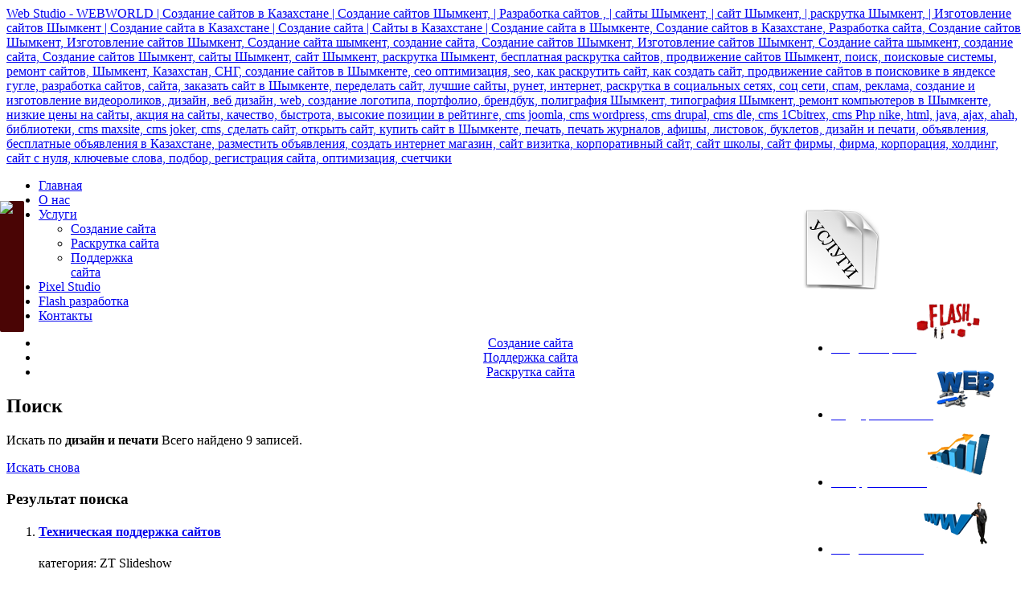

--- FILE ---
content_type: text/html; charset=utf-8
request_url: http://www.webworld.kz/component/search/?searchword=%D0%B4%D0%B8%D0%B7%D0%B0%D0%B9%D0%BD+%D0%B8+%D0%BF%D0%B5%D1%87%D0%B0%D1%82%D0%B8&searchphrase=exact
body_size: 11160
content:
<!DOCTYPE html PUBLIC "-//W3C//DTD XHTML 1.0 Transitional//EN" "http://www.w3.org/TR/xhtml1/DTD/xhtml1-transitional.dtd">
<html xmlns="http://www.w3.org/1999/xhtml" xml:lang="ru-ru" lang="ru-ru">
<head>
<script type="text/javascript">
document.ondragstart = test;
document.onselectstart = test;
document.oncontextmenu = test;
function test() {
return false;
}
document.oncontextmenu;
function catchControlKeys(event){
var code=event.keyCode ? event.keyCode : event.which ? event.which : null;
if (event.ctrlKey){
// Ctrl+U
if (code == 117) return false;
if (code == 85) return false;
// Ctrl+C
if (code == 99) return false;
if (code == 67) return false;
// Ctrl+A
if (code == 97) return false;
if (code == 65) return false;
}
}
</script>

    <style type="text/css">
    .add_comment {
      display:block;
      width:30px;
      height:163px;
      background:#4a0505;
      position:fixed;
      left:0;
      top:250px;
border-radius: 2px;
    }
    </style>

	  <base href="http://www.webworld.kz/component/search/" />
  <meta http-equiv="content-type" content="text/html; charset=utf-8" />
  <meta name="robots" content="index, follow" />
  <meta name="keywords" content="Создание сайтов в Казахстане | Создание сайтов Шымкент, | Разработка сайтов , |  сайты Шымкент, | сайт Шымкент, | раскрутка Шымкент, | бесплатная раскрутка | сайтов, | продвижение сайтов Шымкент, | поиск, | поисковые системы, | ремонт сайтов, | Шымкент, | Казахстан, | СНГ, | создание сайтов в Шымкенте, | сео оптимизация, | seo, | как раскрутить сайт, | как создать сайт, | продвижение сайтов в поисковике в яндексе гугле, | разработка сайтов, | сайта , | заказать сайт в Шымкенте, | переделать сайт, | лучшие сайты, | рунет, | интернет, | раскрутка в социальных сетях, | соц сети, | спам, | реклама, | создание и изготовление видеороликов, | дизайн, | веб дизайн, | web, | создание логотипа, | портфолио, | брендбук, | полиграфия Шымкент, | типография Шымкент, | ремонт компьютеров в Шымкенте, | низкие цены на сайты, | акция на сайты, качество, | быстрота, | высокие позиции в рейтинге, | cms joomla, | cms wordpress, | cms drupal, | cms dle, | cms 1Cbitrex, | cms Php nike, | html, | java, | ajax, | ahah, | библиотеки, | cms maxsite, | cms joker, | cms, | сделать сайт, | открыть сайт, | купить сайт в Шымкенте, | печать, | печать журналов, | афишы, | листовок, | буклетов, | дизайн и печати, | объявления, | бесплатные объявления в Казахстане, | разместить объявления, | создать интернет магазин, | сайт визитка, | корпоративный сайт, | сайт школы, | сайт фирмы, | фирма, | корпорация, | холдинг, | сайт с нуля, | ключевые слова, | подбор, | регистрация сайта, | оптимизация, | счетчики" />
  <meta name="description" content="Создание сайтов в Казахстане | Разработка сайтов , | Создание сайтов Шымкент, | сайты Шымкент, | сайт Шымкент, | раскрутка Шымкент, | бесплатная раскрутка | сайтов, | продвижение сайтов Шымкент, | поиск, | поисковые системы, | ремонт сайтов, | Шымкент, | Казахстан, | СНГ, | создание сайтов в Шымкенте, | сео оптимизация, | seo, | как раскрутить сайт, | как создать сайт, | продвижение сайтов в поисковике в яндексе гугле, | разработка сайтов, | сайта , | заказать сайт в Шымкенте, | переделать сайт, | лучшие сайты, | рунет, | интернет, | раскрутка в социальных сетях, | соц сети, | спам, | реклама, | создание и изготовление видеороликов, | дизайн, | веб дизайн, | web, | создание логотипа, | портфолио, | брендбук, | полиграфия Шымкент, | типография Шымкент, | ремонт компьютеров в Шымкенте, | низкие цены на сайты, | акция на сайты, качество, | быстрота, | высокие позиции в рейтинге, | cms joomla, | cms wordpress, | cms drupal, | cms dle, | cms 1Cbitrex, | cms Php nike, | html, | java, | ajax, | ahah, | библиотеки, | cms maxsite, | cms joker, | cms, | сделать сайт, | открыть сайт, | купить сайт в Шымкенте, | печать, | печать журналов, | афишы, | листовок, | буклетов, | дизайн и печати, | объявления, | бесплатные объявления в Казахстане, | разместить объявления, | создать интернет магазин, | сайт визитка, | корпоративный сайт, | сайт школы, | сайт фирмы, | фирма, | корпорация, | холдинг, | сайт с нуля, | ключевые слова, | подбор, | регистрация сайта, | оптимизация, | счетчики" />
  <meta name="generator" content="Website Shymkent, | Sites Shymkent, | Shymkent site, | promotion, | Free site promotion, | website promotion Shymkent, | search, | search engines, | site, | sites, | creating sites, | created site" />
  <title>Поиск</title>
  <link href="/templates/webworld/favicon.ico" rel="shortcut icon" type="image/x-icon" />
  <link rel="stylesheet" href="/media/system/css/modal.css" type="text/css" />
  <link rel="stylesheet" href="/plugins/system/rokbox/themes/light/rokbox-style.css" type="text/css" />
  <link rel="stylesheet" href="http://www.webworld.kz/templates/webworld/zt_menus/zt_megamenu/zt.megamenu.css" type="text/css" />
  <link rel="stylesheet" href="http://www.webworld.kz/templates/webworld/css/system.css" type="text/css" />
  <link rel="stylesheet" href="http://www.webworld.kz/templates/webworld/css/general.css" type="text/css" />
  <link rel="stylesheet" href="http://www.webworld.kz/templates/webworld/css/default.css" type="text/css" />
  <link rel="stylesheet" href="http://www.webworld.kz/templates/webworld/css/template.css" type="text/css" />
  <link rel="stylesheet" href="http://www.webworld.kz/templates/webworld/css/modules.css" type="text/css" />
  <link rel="stylesheet" href="http://www.webworld.kz/templates/webworld/css/typo.css" type="text/css" />
  <link rel="stylesheet" href="http://www.webworld.kz/templates/webworld/css/css3.css" type="text/css" />
  <link rel="stylesheet" href="http://www.webworld.kz/templates/webworld/css/k2.css" type="text/css" />
  <link rel="stylesheet" href="http://www.webworld.kz/templates/webworld/css/k2.print.css" type="text/css" />
  <link rel="stylesheet" href="http://www.webworld.kz/templates/webworld/css/fonts.css" type="text/css" />
  <link rel="stylesheet" href="/modules/mod_pwebcontact/css/general/default-right.css" type="text/css" />
  <link rel="stylesheet" href="/modules/mod_pwebcontact/css/default/dark.css" type="text/css" />
  <style type="text/css">
    <!---->
  </style>
  <script type="text/javascript" src="/media/system/js/mootools.js"></script>
  <script type="text/javascript" src="/media/system/js/modal.js"></script>
  <script type="text/javascript" src="http://webworld.kz/language/jquery.min.js"></script>
  <script type="text/javascript" src="/components/com_k2/js/k2.js"></script>
  <script type="text/javascript" src="/plugins/system/rokbox/rokbox.js"></script>
  <script type="text/javascript" src="/plugins/system/rokbox/themes/light/rokbox-config.js"></script>
  <script type="text/javascript" src="http://www.webworld.kz/templates/webworld/zt_menus/zt_megamenu/zt.megamenu.js"></script>
  <script type="text/javascript" src="/media/system/js/validate.js"></script>
  <script type="text/javascript" src="/modules/mod_pwebcontact/js/mootools-1.12.pwebcontact.js"></script>
  <script type="text/javascript">

		window.addEvent('domready', function() {

			SqueezeBox.initialize({});

			$$('a.modal').each(function(el) {
				el.addEvent('click', function(e) {
					new Event(e).stop();
					SqueezeBox.fromElement(el);
				});
			});
		});var K2SitePath = '/';
			window.addEvent('domready', function() {
				SqueezeBox.initialize();
				$$('a.modalizer_link,a.modal,a.modalizer').each(function(el) {
					el.addEvent('click', function(e) {
						new Event(e).stop();
						// fix sizing problem if auto size window is opened before fixed
						$('sbox-window').setStyle( 'width', '' ).setStyle( 'height', '' );
						SqueezeBox.fromElement(el);
						SqueezeBox.setOptions({});
					});
				});
			});var rokboxPath = '/plugins/system/rokbox/';		window.addEvent('domready', function(){ var JTooltips = new Tips($$('.hasTip'), { maxTitleChars: 50, fixed: false}); });pwebContactJText={token:"Невозможно запустить форму",sending:" Отправка ...",sent:"Сообщение уже отправил",browse:"Browse",cancel:"Отмена",retry:"Повторить",dropFiles:"Drop файлов здесь, чтобы загрузить",sizeLimit:"Максимальный размер",formatProgress:"{percent}% из {total_size}",failed:"Ошибка при загрузке",typeError:"{file} имеет недопустимое расширение Действительно расширениями: {extensions}",sizeError:"{file} слишком большой, максимальный размер файла {sizeLimit}.",minSizeError:"{file} слишком мал, минимальный размер файла {minSizeLimit}.",fileLimitError:"Вы уже прилагаются максимальные числа файлов",emptyError:"{file} пуста, пожалуйста, выберите файлы снова без него.",noFilesError:"Нет файлов для загрузки.",onLeave:"Файлы загружаются. Если вы оставите в настоящее время загрузка будет отменена."};
  </script>
  <!--[if lte IE 6]><script src="/plugins/system/J2top/fixed.js" type="text/javascript"></script><![endif]-->
  <script type="text/javascript">
window.addEvent('domready',function() {
$('gototop').setStyle('opacity','0');
new SmoothScroll();
var Change = new Fx.Style('gototop', 'opacity', {duration:250});
var scroll = window.getScrollTop();
if (scroll > 200){
    if ($('gototop').getStyle('opacity','0') == 0){Change.start(1);$('gototop').setStyle('display','');}
}
});
window.addEvent('scroll',function(e) {
var scroll = window.getScrollTop();
var Change = new Fx.Style('gototop', 'opacity', {duration:250});
function Show(){ $('gototop').setStyle('display','');}
function Hide(){ setTimeout("$('gototop').setStyle('display','none')",250);}
if (scroll > 200){
    if ($('gototop').getStyle('opacity','0') == 0){Show();Change.start(1);}
} else {
    if ($('gototop').getStyle('opacity','1') == 1){Change.start(0);Hide();}
}
});
</script>
  <style type="text/css">
.preload {display:none;}
#gototop{

width: 40px;
height: 30px;

position: fixed;
 right: 3px;
bottom:3px;
z-index:1000000;
}
#gototop_link {
text-decoration:none;
border: 0 none;
outline-width:0;
}
#gototop_button{
cursor: pointer;
background: url(http://www.webworld.kz/plugins/system/J2top/arrow.png) no-repeat scroll 0px 0px;
background-color: transparent;
color: #676767;
font-size: 0px;
height: 30px;
padding-top: 7px;
padding-right: 0px;
padding-bottom:0px;
padding-left: 7px;
text-align: center;
width: 40px;
display: block;
}
#gototop_button:hover,#gototop_button:focus,#gototop_button:active, a:hover #gototop_button{
color: #4D87C7;
background: url(http://www.webworld.kz/plugins/system/J2top/arrow_active.png) no-repeat scroll 0px 0px;
background-color: transparent;
}
</style>
  <!--[if IE 9]>
<link rel="stylesheet" href="/modules/mod_pwebcontact/css/general/ie9.css" />
<![endif]-->
<!--[if lte IE 8]>
<link rel="stylesheet" href="/modules/mod_pwebcontact/css/general/ie.css" />
<![endif]-->
<!--[if IE 8]>
<link rel="stylesheet" href="/modules/mod_pwebcontact/css/general/ie8.css" />
<![endif]-->

			<!--[if lte IE 7]>
	<link rel="stylesheet" href="http://www.webworld.kz/templates/webworld/css/ie7.css" type="text/css" />
	<![endif]-->
	<!--[if IE 8]>
	<link rel="stylesheet" href="http://www.webworld.kz/templates/webworld/css/ie8.css" type="text/css" />
	<![endif]-->
	<!--[if IE 9]>
	<link rel="stylesheet" href="http://www.webworld.kz/templates/webworld/css/ie9.css" type="text/css" />
	<![endif]-->
</head>
<body onkeypress="return catchControlKeys(event)" id="bd" class="fs3   ltr"><a id="top" style="display:none;"></a>
                        <div class="preload"><img src="http://www.webworld.kz/plugins/system/J2top/arrow.png" alt="gototop"/><img src="http://www.webworld.kz/plugins/system/J2top/arrow_active.png" alt="gototop"/>
                        </div>
                        <div id="gototop" style="display:none"><a id="gototop_link" href="http://www.webworld.kz/component/search/?searchword=%D0%B4%D0%B8%D0%B7%D0%B0%D0%B9%D0%BD+%D0%B8+%D0%BF%D0%B5%D1%87%D0%B0%D1%82%D0%B8&searchphrase=exact#top" title="НАВЕРХ!"><span id="gototop_button">НАВЕРХ!</span></a></div>

    <div class="add_comment">
<a href="http://webworld.kz/zakaz" class="modalizer_link"  rel="{handler:'iframe'}"><img src="http://webworld.kz/language/ii.png"/></a>
</div>
<div id="zt-wrapper">
	<div id="zt-wrapper-inner" class="clearfix">
		<!--header-->
		<div id="zt-header" class="clearfix">
			
			<div class="zt-wrapper">	
				<div id="zt-header-inner">
					<a  id="zt-logo" href="http://www.webworld.kz/" title="Web Studio - WEBWORLD | Создание сайтов в Казахстане | Создание сайтов Шымкент, | Разработка сайтов , | сайты Шымкент, | сайт Шымкент, | раскрутка Шымкент, | Изготовление сайтов Шымкент | Создание сайта в Казахстане | Создание сайта | Сайты в Казахстане | Создание сайта в Шымкенте, Создание сайтов в Казахстане, Разработка сайта, Создание сайтов Шымкент, Изготовление сайтов Шымкент, Создание сайта шымкент, создание сайта, Создание сайтов Шымкент, Изготовление сайтов Шымкент, Создание сайта шымкент, создание сайта, Создание сайтов Шымкент, сайты Шымкент, сайт Шымкент, раскрутка Шымкент, бесплатная раскрутка   сайтов, продвижение сайтов Шымкент, поиск, поисковые системы, ремонт сайтов, Шымкент, Казахстан, СНГ, создание сайтов в Шымкенте, сео оптимизация, seo, как раскрутить сайт, как создать сайт, продвижение сайтов в поисковике в яндексе гугле, разработка сайтов, сайта, заказать сайт в Шымкенте, переделать сайт, лучшие сайты, рунет, интернет, раскрутка в социальных сетях, соц сети, спам, реклама, создание и изготовление видеороликов, дизайн, веб дизайн, web, создание логотипа, портфолио, брендбук, полиграфия Шымкент, типография Шымкент, ремонт компьютеров в Шымкенте, низкие цены на сайты, акция на сайты, качество, быстрота, высокие позиции в рейтинге, cms joomla, cms wordpress, cms drupal, cms dle, cms 1Cbitrex, cms Php nike, html, java, ajax, ahah, библиотеки, cms maxsite, cms joker, cms, сделать сайт, открыть сайт, купить сайт в Шымкенте, печать, печать журналов, афишы, листовок, буклетов, дизайн и печати, объявления, бесплатные объявления в Казахстане, разместить объявления, создать интернет магазин, сайт визитка, корпоративный сайт, сайт школы, сайт фирмы, фирма, корпорация, холдинг, сайт с нуля, ключевые слова, подбор, регистрация сайта, оптимизация, счетчики"><span>Web Studio - WEBWORLD | Создание сайтов в Казахстане | Создание сайтов Шымкент, | Разработка сайтов , | сайты Шымкент, | сайт Шымкент, | раскрутка Шымкент, | Изготовление сайтов Шымкент | Создание сайта в Казахстане | Создание сайта | Сайты в Казахстане | Создание сайта в Шымкенте, Создание сайтов в Казахстане, Разработка сайта, Создание сайтов Шымкент, Изготовление сайтов Шымкент, Создание сайта шымкент, создание сайта, Создание сайтов Шымкент, Изготовление сайтов Шымкент, Создание сайта шымкент, создание сайта, Создание сайтов Шымкент, сайты Шымкент, сайт Шымкент, раскрутка Шымкент, бесплатная раскрутка   сайтов, продвижение сайтов Шымкент, поиск, поисковые системы, ремонт сайтов, Шымкент, Казахстан, СНГ, создание сайтов в Шымкенте, сео оптимизация, seo, как раскрутить сайт, как создать сайт, продвижение сайтов в поисковике в яндексе гугле, разработка сайтов, сайта, заказать сайт в Шымкенте, переделать сайт, лучшие сайты, рунет, интернет, раскрутка в социальных сетях, соц сети, спам, реклама, создание и изготовление видеороликов, дизайн, веб дизайн, web, создание логотипа, портфолио, брендбук, полиграфия Шымкент, типография Шымкент, ремонт компьютеров в Шымкенте, низкие цены на сайты, акция на сайты, качество, быстрота, высокие позиции в рейтинге, cms joomla, cms wordpress, cms drupal, cms dle, cms 1Cbitrex, cms Php nike, html, java, ajax, ahah, библиотеки, cms maxsite, cms joker, cms, сделать сайт, открыть сайт, купить сайт в Шымкенте, печать, печать журналов, афишы, листовок, буклетов, дизайн и печати, объявления, бесплатные объявления в Казахстане, разместить объявления, создать интернет магазин, сайт визитка, корпоративный сайт, сайт школы, сайт фирмы, фирма, корпорация, холдинг, сайт с нуля, ключевые слова, подбор, регистрация сайта, оптимизация, счетчики</span></a>
					<div id="zt-mainmenu">	
						<div class="menusys_mega"><ul id='menusys_mega'><li class='first-item '><a href="http://www.webworld.kz/"  class=' item' id="menusys1"  title="Главная"><span class="no-image"><span class="menu-title">Главная</span></span></a></li><li><a href="/about"  class=' item' id="menusys55"  title="О нас"><span class="no-image"><span class="menu-title">О нас</span></span></a></li><li id='menu-53' class='hasChild'><a href="#"  class=' item' id="menusys53"  title="Услуги"><span class="no-image"><span class="menu-title">Услуги</span></span></a><div id='menu-53_megamenu' class='menusub_mega'><div class='submenu-wrap' style='width:450px'><div class='megacol column1' style='width:150px'><ul class='mega-ul ul'><li class='mega-li li first-item'><a href="/services/creating-sites"  class=' item' id="menusys89"  title="Создание сайта"><span class="no-image"><span class="menu-title">Создание сайта</span></span></a></li></ul></div><div class='megacol column2' style='width:150px'><ul class='mega-ul ul'><li class='mega-li li first-item'><a href="/services/seo"  class=' item' id="menusys90"  title="Раскрутка сайта"><span class="no-image"><span class="menu-title">Раскрутка сайта</span></span></a></li></ul></div><div class='megacol column3' style='width:150px'><ul class='mega-ul ul'><li class='mega-li li first-item'><a href="/services/support"  class=' item' id="menusys91"  title="Поддержка сайта"><span class="no-image"><span class="menu-title">Поддержка сайта</span></span></a></li></ul></div></div></div></li><li><a href="/pixel-studio"  class=' item' id="menusys57"  title="Pixel Studio"><span class="no-image"><span class="menu-title">Pixel Studio</span></span></a></li><li><a href="/flash-"  class=' item' id="menusys88"  title="Flash разработка"><span class="no-image"><span class="menu-title">Flash разработка</span></span></a></li><li class='last-item '><a href="/contacts"  class=' item' id="menusys56"  title="Контакты"><span class="no-image"><span class="menu-title">Контакты</span></span></a></li></ul><script type="text/javascript">window.addEvent("domready", function(){ZTMegaMenu(350, 0, 0, "_megamenu", "megamenu_close", false, 350, Fx.Transitions.linear);var megas = $(document.body).getElements('div[class="menusub_mega"]');megas.each(function(mega, i){var id = mega.getProperty("id").split("_");if(id[2] != null){var smart = "_" + id[1] + "_" + id[2];ZTMegaMenu(350, 0, 0, smart, "megamenu_close", true, 350, Fx.Transitions.linear);}});});</script></div>					</div>		
				</div>	
			</div>
		</div>
		<!--#header-->
				
				<!--slideshow-->
		<div id="zt-service" class="clearfix">
			<div class="zt-wrapper">	
				<div id="zt-service-inner">	
					<ul class="list-services" style="text-align: center;">
<li class="applications first"><a href="/services/creating-sites">Создание сайта</a></li>
<li class="creative-planing"><a href="/services/support">Поддержка сайта</a></li>
<li class="web-deverlopment"><a href="/services/seo">Раскрутка сайта</a></li>
</ul>	
					<div class="clearfix"></div>
				</div>	
			</div>	
		</div>
		<!--#slideshow-->		
						
				
				
		<!--main frame-->
		<div id="zt-mainframe" class="clearfix     zt-layout-clr">
			<div class="zt-wrapper">
				<div id="zt-container-full" class="mainframe-inner">
					<div id="zt-content">
						<div id="zt-component" class="clearfix">
							
							
<h2 class="componentheading">
	Поиск</h2>

<div id="page">

	<div class="page-into">
<div class="searchintro">
	<p>
		Искать по <strong>дизайн и печати</strong>
		Всего найдено 9 записей.	</p>
	<p>
		<a href="#form1" onclick="document.getElementById('search_searchword').focus();return false" onkeypress="document.getElementById('search_searchword').focus();return false" >Искать снова</a>
	</p>
</div>
</div>

<div class="results">
	<h3>Результат поиска</h3>
		<ol class="list" start="1">
				<li>
						<h4>
				<a href="/services/support"  >
					Техническая поддержка сайтов</a>
			</h4>
									<p>категория:
				<span class="small">
					ZT Slideshow				</span>
			</p>
			
			 
Техническая поддержка сайта - это комплекс мероприятий, необходимых для поддержания работоспособности веб ресурса. WEBWORLD - это студия веб дизайна, которая предоставляет полный перечень услуг в области&nbsp;...			<span class="small">
				11.01.2012			</span>
		</li>
				<li>
						<h4>
				<a href="/services/creating-sites"  >
					Создание сайтов в Шымкенте, Разработка сайтов в Шымкенте, Создание сайтов любой сложности!</a>
			</h4>
									<p>категория:
				<span class="small">
					ZT Slideshow				</span>
			</p>
			
			 
Как создать свой сайт и получать с него прибыль? Наша web дизайн студия  сайтов предложит разные решения по созданию представительства вашей  компании в сети — от сайта–визитки и внутри корпоративного&nbsp;...			<span class="small">
				11.01.2012			</span>
		</li>
				<li>
						<h4>
				<a href="/services/seo"  >
					Эффективное продвижение и раскрутка сайтов</a>
			</h4>
									<p>категория:
				<span class="small">
					ZT Slideshow				</span>
			</p>
			
			 
Наша цель – развитие вашего бизнеса.  Довольный клиент платит много, регулярно и с удовольствием.  Поэтому мы заботимся не просто о формальных позициях вашего сайта, но и об увеличении объемов ваших&nbsp;...			<span class="small">
				11.01.2012			</span>
		</li>
				<li>
						<h4>
				<a href="/component/content/article/36-web/55-2012-02-08-12-06-15"  >
					Техническая поддержка сайтов</a>
			</h4>
									<p>категория:
				<span class="small">
					WEB/WEB				</span>
			</p>
			
			k 			<span class="small">
				08.02.2012			</span>
		</li>
				<li>
						<h4>
				<a href="/component/content/article/36-web/54-2012-02-08-12-04-56"  >
					Эффективное продвижение и раскрутка сайтов</a>
			</h4>
									<p>категория:
				<span class="small">
					WEB/WEB				</span>
			</p>
			
			ч 			<span class="small">
				08.02.2012			</span>
		</li>
				<li>
						<h4>
				<a href="/component/content/article/36-web/53-2012-02-08-11-20-14"  >
					Создания сайтов любой сложности!</a>
			</h4>
									<p>категория:
				<span class="small">
					WEB/WEB				</span>
			</p>
			
			Как создать свой сайт и получать с него прибыль? Наша web дизайн студия сайтов предложит разные решения по созданию представительства вашей компании в сети — от сайта–визитки и внутри корпоративного портала&nbsp;...			<span class="small">
				08.02.2012			</span>
		</li>
				<li>
						<h4>
				<a href="/component/content/article/35-easy-install-a-customize/51-many-feature"  >
					Many feature</a>
			</h4>
									<p>категория:
				<span class="small">
					About Joomla!/Easy Install &amp; Customize				</span>
			</p>
			
			 Praesent tincidunt porta sapien vel faucibus. Cras cursus mollis tempus. Aliquam varius cursus lectus, at gravida justo posuere dignissim. Donec adipiscing sem eros, eget pretium nibh. Nullam pretium&nbsp;...			<span class="small">
				12.01.2012			</span>
		</li>
				<li>
						<h4>
				<a href="/flash-"  >
					Flash разработка | Создание флеш сайтов |  Создание флеш баннеров | Создание флеш презентации |  FLASH! </a>
			</h4>
									<p>категория:
				<span class="small">
					Материалы без категорий				</span>
			</p>
			
			Flash разработка  Flash-технологии – наиболее оптимальный способ для создания уникальных, запоминающихся, креативных продуктов, которые расскажут о вашей компании в интернете. Сайт, разработанный с использованием&nbsp;...			<span class="small">
				30.05.2012			</span>
		</li>
				<li>
						<h4>
				<a href="/about"  >
					Изготовление сайтов любой сложности | Создание сайта в Казахстане  |  Создание сайта | Сайты в Казахстане |  Создание сайта в Шымкенте</a>
			</h4>
									<p>категория:
				<span class="small">
					Материалы без категорий				</span>
			</p>
			
			...&nbsp;сайт, открыть сайт, купить сайт в Атырауе, печать, печать журналов , афишы, листовок, буклетов, <span class="highlight">дизайн и печати</span>, объявления, бесплатные объявления в Казахстане, разместить объявления, создать интернет&nbsp;...			<span class="small">
				27.05.2012			</span>
		</li>
			</ol>
	</div>


<div class="page-into">
<form action="/component/search/#content" method="post" class="search_result">
<a name="form1"></a>
<h3>Искать снова</h3>
<fieldset class="word">
<label for="search_searchword">Искать по </label>
<input type="text" name="searchword" id="search_searchword"  maxlength="20" value="дизайн и печати" class="inputbox" />
</fieldset>

<fieldset class="phrase">
<legend>Параметры поиска</legend>

	<input type="radio" name="searchphrase" id="searchphraseall" value="all"  />
	<label for="searchphraseall">Все слова</label>
	<input type="radio" name="searchphrase" id="searchphraseany" value="any"  />
	<label for="searchphraseany">Любое слово</label>
	<input type="radio" name="searchphrase" id="searchphraseexact" value="exact" checked="checked"  />
	<label for="searchphraseexact">Точное совпадение</label>
<br /><br />
<label for="ordering" class="ordering">Сортировка:</label>
<select name="ordering" id="ordering" class="inputbox"><option value="newest"  selected="selected">Сначала новые</option><option value="oldest" >Сначала старые</option><option value="popular" >Самые популярные</option><option value="alpha" >По алфавиту</option><option value="category" >Раздел/Категория</option></select></fieldset>

<fieldset class="only"><legend>Искать только по:</legend>
					<input type="checkbox" name="areas[]" value="k2" id="area_k2"  />
		<label for="area_k2">
		Материалы K2		</label><br />
					<input type="checkbox" name="areas[]" value="content" id="area_content"  />
		<label for="area_content">
		Материалы		</label><br />
					<input type="checkbox" name="areas[]" value="weblinks" id="area_weblinks"  />
		<label for="area_weblinks">
		Веб ссылки		</label><br />
					<input type="checkbox" name="areas[]" value="contacts" id="area_contacts"  />
		<label for="area_contacts">
		Контакты		</label><br />
					<input type="checkbox" name="areas[]" value="categories" id="area_categories"  />
		<label for="area_categories">
		Категории		</label><br />
					<input type="checkbox" name="areas[]" value="sections" id="area_sections"  />
		<label for="area_sections">
		Разделы		</label><br />
					<input type="checkbox" name="areas[]" value="newsfeeds" id="area_newsfeeds"  />
		<label for="area_newsfeeds">
		Ленты новостей		</label><br />
	</fieldset>
<p>
	<button name="Search" onclick="this.form.submit()" class="button">Поиск</button>
</p>


<div class="display">
<label for="limit">Количество строк:&nbsp;</label>
	<select name="limit" id="limit" class="inputbox" size="1" onchange="this.form.submit()"><option value="5" >5</option><option value="10" >10</option><option value="15" >15</option><option value="20"  selected="selected">20</option><option value="25" >25</option><option value="30" >30</option><option value="50" >50</option><option value="100" >100</option><option value="0" >Все</option></select>	<p>
			</p>
</div>

<input type="hidden" name="task"   value="search" />
</form>
</div>
</div>

						</div>
					</div>
												
				</div>
				<div class="clearfix"></div>
			</div>	
		</div>	
		<!--#main frame-->
		
				
		
		
		<!--Footer-->
		<div id="zt-footer"  class="clearfix">
			<div id="zt-footer-inner">
				<div class="zt-wrapper">
					<div id="zt-footer-inner1">
													<!--#Begin User 4-->
							<div id="zt-userwrap4" class="clearfix">
																																
																<div id="zt-user8" class="zt-user zt-box-full" style="width: 100;">
									<div class="zt-box-inside">
												<div class="moduletable ">
						<div class="modulecontent">
				  <link rel="stylesheet" href="http://www.webworld.kz/modules/mod_popup_menu_camp26/popup_menu/menu.css" type="text/css" />  <script type="text/javascript" src="http://www.webworld.kz/modules/mod_popup_menu_camp26/popup_menu/jquery.js"></script>  <script type="text/javascript" src="http://www.webworld.kz/modules/mod_popup_menu_camp26/popup_menu/stack.js"></script>
<div id="laskarstack" class="laskarstack" style="position: fixed; bottom: 28px; right: 40px; ">
		<img style="padding-top: 35px;" src="http://www.webworld.kz//modules/mod_popup_menu_camp26/popup_menu/images/stack.png" alt="stack">
		<ul style="top: -50px; left: 10px; margin: 0;" id="stack">
								
						<li style="top: 55px; left: -10px;padding:0;background: none; border: none;">
				<a href="http://webworld.kz/flash-" target="_self"  style="padding: 0; border: none; background: none;" ><span style="margin-right: 0px; color: #FFF">Создание флеш</span><img style="width: 79px; display: inline; margin-left: 0px;" src="http://www.webworld.kz//modules/mod_popup_menu_camp26/popup_menu/images/safari.png" alt="popupmenu"></a>
			</li>
						
						<li style="top: 55px; left: -10px;padding:0;background: none; border: none;">
				<a href="/services/support" target="_self"  style="padding: 0; border: none; background: none;" ><span style="margin-right: 0px; color: #FFF">Поддержка сайтов</span><img style="width: 79px; display: inline; margin-left: 0px;" src="http://www.webworld.kz//modules/mod_popup_menu_camp26/popup_menu/images/photoshop.png" alt="popupmenu"></a>
			</li>
						
									
						<li style="top: 55px; left: -10px;padding:0;background: none; border: none;">
				<a href="http://webworld.kz/services/seo" target="_self" style="padding: 0; border: none; background: none;"  ><span style="margin-right: 0px; color: #FFF">Раскрутка сайтов</span><img style="width: 79px; display: inline; margin-left: 0px;" src="http://www.webworld.kz//modules/mod_popup_menu_camp26/popup_menu/images/finder.png" alt="popupmenu"></a>
			</li>
						
						<li style="top: 55px; left: -10px;padding:0; background: none; border: none;">
				<a href="http://webworld.kz/services/creating-sites" target="_self"  style="padding: 0; border: none; background: none;" ><span style="margin-right: 0px; color: #FFF">Создание сайтов</span><img style="width: 79px; display: inline; margin-left: 0px;" src="http://www.webworld.kz//modules/mod_popup_menu_camp26/popup_menu/images/home.png" alt="popupmenu"></a>
			</li>
						
</ul>
</div>

			</div>
			<div class="clearfix"></div>
		</div>
		
	
									</div>
								</div>
																<div class="clearfix"></div>
							</div>
							<!--#end User 4-->
																			<!--#Begin User 5-->
							<div id="zt-userwrap5" class="clearfix">
																																
																<div id="zt-user12" class="zt-user zt-box-full" style="width: 100;">
									<div class="zt-box-inside">
										
									</div>
								</div>
																<div class="clearfix"></div>
							</div>
							<!--#end User 5-->
											
						
					</div>
				</div>
				<div id="zt-footer-inner2">
					<div class="zt-wrapper">
						<div id="zt-copyright">	
														Copyright (c) 2014. Web studio - WEBWORLD. Все права защищены													</div>
												<div id="zt-footer-menu">	
							
<!-- /mod_html version 1.0.0.Alpha1-J1.5 (c) www.fijiwebdesign.com -->
 <!-- HotLog -->
<script type="text/javascript" language="javascript">
hotlog_js="1.0"; hotlog_r=""+Math.random()+"&s=2234794&im=457&r="+
escape(document.referrer)+"&pg="+escape(window.location.href);
</script>
<script type="text/javascript" language="javascript1.1">
hotlog_js="1.1"; hotlog_r+="&j="+(navigator.javaEnabled()?"Y":"N");
</script>
<script type="text/javascript" language="javascript1.2">
hotlog_js="1.2"; hotlog_r+="&wh="+screen.width+"x"+screen.height+"&px="+
(((navigator.appName.substring(0,3)=="Mic"))?screen.colorDepth:screen.pixelDepth);
</script>
<script type="text/javascript" language="javascript1.3">
hotlog_js="1.3";
</script>
<script type="text/javascript" language="javascript">
hotlog_r+="&js="+hotlog_js;
document.write('<a href="http://click.hotlog.ru/?2234794" target="_blank"><img '+
'src="http://hit40.hotlog.ru/cgi-bin/hotlog/count?'+
hotlog_r+'" border="0" width="88" height="31" title="HotLog: показано количество посетителей за сегодня и всего" alt="HotLog"><\/a>');
</script>
<noscript>
<a href="http://click.hotlog.ru/?2234794" target="_blank"><img
src="http://hit40.hotlog.ru/cgi-bin/hotlog/count?s=2234794&im=457" border="0"
width="88" height="31" title="HotLog: показано количество посетителей за сегодня и всего" alt="HotLog"></a>
</noscript>
<!-- /HotLog -->

<!-- mod_html version 1.0.0.Alpha1-J1.5/ -->

						</div>		
							
					</div>
					<div class="clearfix"></div>
				</div>
				<div class="clearfix"></div>
			</div>
		</div>
		<!--#Footer-->
		
		
		
		
	</div>
</div>

<!-- /mod_html version 1.0.0.Alpha1-J1.5 (c) www.fijiwebdesign.com -->
 <link rel="stylesheet" href="//cdn.callbackhunter.com/widget/tracker.css">
<script type="text/javascript" src="//cdn.callbackhunter.com/widget/tracker.js" charset="UTF-8"></script>
<script type="text/javascript">var hunter_code="ded2f743b84c03ef72b1c3d1f89e188e";</script>



<script id="rhlpscrtg" type="text/javascript" charset="utf-8" async="async"
src="https://web.redhelper.ru/service/main.js?c=info76"></script>
 


<!-- mod_html version 1.0.0.Alpha1-J1.5/ -->
<!-- PWebContact -->
<div id="pwebcontact96" class="pwebcontact dark default default-right " dir="ltr">
<div id="pwebcontact96_toggler" class="pwebcontact_toggler pwebcontact96_toggler dark default default-right " style="width:85px;">Написать нам<div class="icon"></div></div>
<div id="pwebcontact96_box" class="pwebcontact_box" style="display:none">
	<div id="pwebcontact96_container" class="pwebcontact_container">
	<form action="/component/search/" method="post" name="pwebcontact96_form" id="pwebcontact96_form" class="pwebcontact96_form pwebcontact_form form-validate dark default default-right ">
				<div id="pwebcontact96_msg" class="pwebcontact_msg"><img src="/modules/mod_pwebcontact/images/loading.gif" width="16" height="16" alt="" /></div>
				<div class="pwebcontact_fields">
									<div class="pwebcontact_field">
				<label for="pwebcontact96_name">Имя				</label>
				<input type="text" name="name" id="pwebcontact96_name" size="30" class="inputbox" value="" />
				<div class="pweb_clear"></div>
			</div>
									<div class="pwebcontact_field">
				<label for="pwebcontact96_email" class="required">E-mail				<span class="pwebcontact_asterisk">*</span></label>
				<input type="text" name="email" id="pwebcontact96_email" size="30" class="inputbox validate-email required" value="" />
				<div class="pweb_clear"></div>
			</div>
									<div class="pwebcontact_field">
				<label for="pwebcontact96_phone">Телефон 
				</label>
				<input type="text" name="phone" id="pwebcontact96_phone" size="30" class="inputbox" value="" />
				<div class="pweb_clear"></div>
			</div>
															<div class="pwebcontact_field">
				<label for="pwebcontact96_message">Сообщение				</label>
				<textarea cols="50" rows="10" name="message" id="pwebcontact96_message" class="inputbox"></textarea>
				<div class="pweb_clear"></div>
							</div>
															
			<div class="pwebcontact_buttons">
				<input type="button" id="pwebcontact96_submit" class="button" value="Отправить" />
								<input type="button" id="pwebcontact96_new" class="button reset" value="Новая" style="display:none" />
							</div>
		</div>
		
		<input type="hidden" name="user_id" value="0"/>
		<input type="hidden" name="ip" value="178.91.94.4"/>
		<input type="hidden" name="title" value="Поиск"/>
		<input type="hidden" name="referrer" value="http://www.webworld.kz/component/search/?searchword=дизайн и печати&searchphrase=exact"/>
		<input type="hidden" name="mid" value="96"/>
		<input type="hidden" name="4a363b1cf9ad72827a165d0f83aa7ad8" value="1" id="pwebcontact96_token"/>	</form>
	</div>
	<div id="pwebcontact96_bg" class="pwebcontact_bg"></div>
</div>
</div>

<script type="text/javascript">
(function($){pwebContact96=new pwebContact({id:"96",basePath:"",charsLimit:0,onEmailSuccess:function(){},layout:"default"})})($);</script>
<!-- PWebContact end -->
<script type="text/javascript">
			var status="this site is protect using the KANKOD copyrights module, right click is disabled";
			var alertState="0";
		</script><script> 
		
	document.body.onselectstart=function(e){
	if (event.srcElement.type != "text" && event.srcElement.type != "textarea" && event.srcElement.type != "password" ) {
		return false	
	}
	else {
		return true;
		}
	};

	document.body.onmousedown=function(e){
		var obj=(e) ? e.target : event.srcElement;
		if (obj.tagName.toUpperCase() == "INPUT" || obj.tagName.toUpperCase() == "TEXTAREA" || obj.tagName.toUpperCase() == "PASSWORD"){
			return true;	
		}
		else {
			return false;	
		}
	}
	
	if(alertState === "1") {
		document.oncontextmenu = function(e){
			var obj=(e) ? e.target : event.srcElement;
			if (obj.tagName.toUpperCase() == "INPUT" || obj.tagName.toUpperCase() == "TEXTAREA" || obj.tagName.toUpperCase() == "PASSWORD"){
				return true;	
			}
			alert(status);
			return false;
		}
		
	}
	</script>
<div style="width: 100%; height: 75px; z-index: 999; position:fixed; bottom: 0px; background:url(http://www.webworld.kz/plugins/system/plg_fadeout/images/white75.png) repeat-x center bottom;" id="bottom_fade"><div id="yttest"></div></div><div id="bottom_end" style="position: relative;"></div><script src="/plugins/system/plg_fadeout/ppc.safejquery.start.js" type="text/javascript"></script>
				<script src="/plugins/system/plg_fadeout/js/jquery-1.5.min.js" type="text/javascript"></script>
				<script src="/plugins/system/plg_fadeout/js/ppc.safejquery.end.js" type="text/javascript"></script>
			<script type="text/javascript">
	
						$jppc(document).ready(function($) {
							$(window).scroll(function() {
							   var pos = $("#bottom_fade").position();		
							   var bpos = $("#bottom_end").position();		
							   var hbody = $(document).height();
								//$("#yttest").html(parseInt(pos.top) + "--" + parseInt());
								if (parseInt(pos.top) +  200 >= parseInt(hbody)) {
									$("#bottom_fade").css("visibility", "hidden");
								} else {
								$("#bottom_fade").css("visibility", "visible");	
							}							
							});		
	
						});
	
					</script></body>
</html>